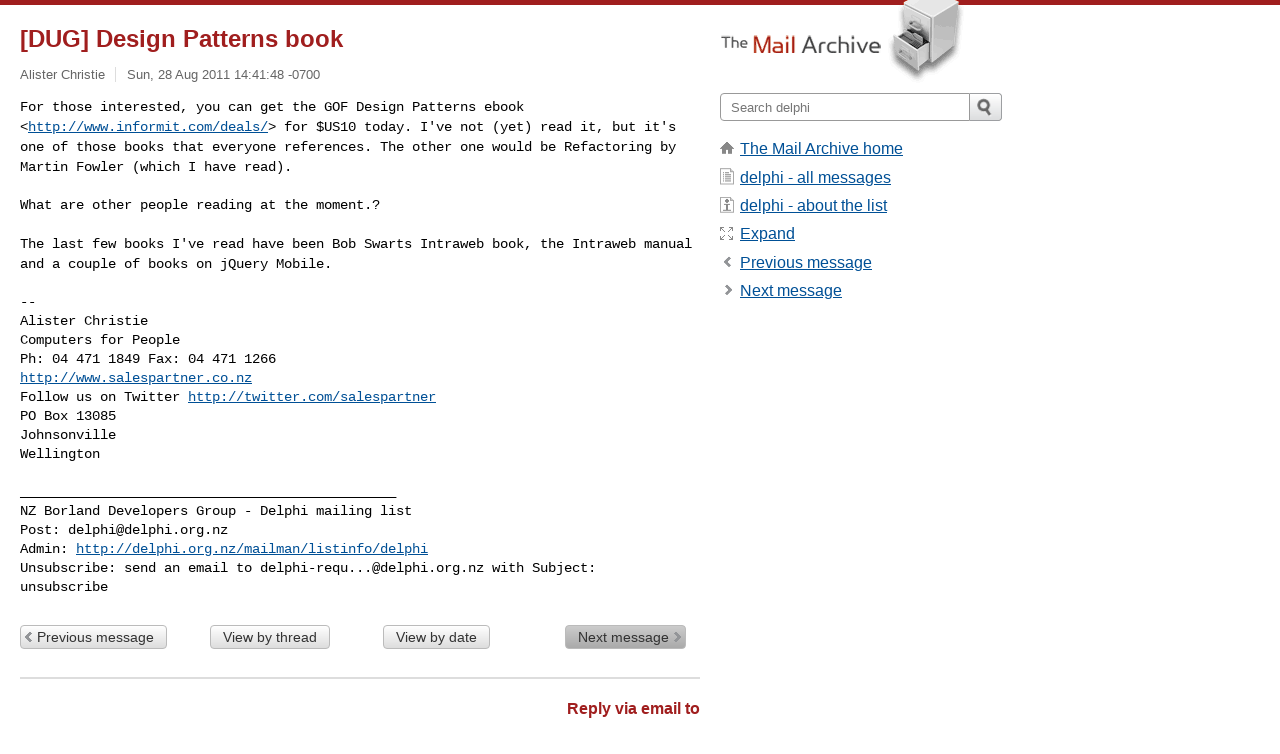

--- FILE ---
content_type: text/html; charset=utf-8
request_url: https://www.mail-archive.com/delphi@delphi.org.nz/msg26193.html
body_size: 2975
content:
<!DOCTYPE html>
<html lang="en">
<head>
<title>[DUG] Design Patterns book</title>
<meta name="viewport" content="width=device-width, initial-scale=1">
<link rel="apple-touch-icon" sizes="114x114" href="/apple-touch-icon-114x114.png">
<link rel="apple-touch-icon" sizes="72x72" href="/apple-touch-icon-72x72.png">
<link rel="apple-touch-icon" sizes="57x57" href="/apple-touch-icon-57x57.png">
<link rel="shortcut icon" href="/favicon.ico">
<link rel="contents" href="index.html#26193" id="c">
<link rel="index" href="maillist.html#26193" id="i">
<link rel="prev" href="msg26181.html" id="p">
<link rel="next" href="#" id="n">
<link rel="canonical" href="https://www.mail-archive.com/delphi@delphi.org.nz/msg26193.html">
<link rel="stylesheet" href="/normalize.css" media="screen">
<link rel="stylesheet" href="/master.css" media="screen">

<!--[if lt IE 9]>
<link rel="stylesheet" href="/ie.css" media="screen">
<![endif]-->
</head>
<body>
<script language="javascript" type="text/javascript">
document.onkeydown = NavigateThrough;
function NavigateThrough (event)
{
  if (!document.getElementById) return;
  if (window.event) event = window.event;
  if (event.target.tagName == 'INPUT') return;
  if (event.ctrlKey || event.metaKey) return;
  var link = null;
  switch (event.keyCode ? event.keyCode : event.which ? event.which : null) {
    case 74:
    case 80:
      link = document.getElementById ('p');
      break;
    case 75:
    case 78:
      link = document.getElementById ('n');
      break;
    case 69:
      link = document.getElementById ('e');
      break;
    }
  if (link && link.href) document.location = link.href;
}
</script>
<div itemscope itemtype="http://schema.org/Article" class="container">
<div class="skipLink">
<a href="#nav">Skip to site navigation (Press enter)</a>
</div>
<div class="content" role="main">
<div class="msgHead">
<h1>
<span class="subject"><a href="/search?l=delphi@delphi.org.nz&amp;q=subject:%22%5C%5BDUG%5C%5D+Design+Patterns+book%22&amp;o=newest" rel="nofollow"><span itemprop="name">[DUG] Design Patterns book</span></a></span>
</h1>
<p class="darkgray font13">
<span class="sender pipe"><a href="/search?l=delphi@delphi.org.nz&amp;q=from:%22Alister+Christie%22" rel="nofollow"><span itemprop="author" itemscope itemtype="http://schema.org/Person"><span itemprop="name">Alister Christie</span></span></a></span>
<span class="date"><a href="/search?l=delphi@delphi.org.nz&amp;q=date:20110828" rel="nofollow">Sun, 28 Aug 2011 14:41:48 -0700</a></span>
</p>
</div>
<div itemprop="articleBody" class="msgBody">
<!--X-Body-of-Message-->
<tt>For those interested, you can get the GOF Design Patterns ebook 
</tt><tt>&lt;<a  rel="nofollow" href="http://www.informit.com/deals/">http://www.informit.com/deals/</a>&gt; for $US10 today.  I've not (yet) read 
</tt><tt>it, but it's one of those books that everyone references.  The other one 
</tt><tt>would be Refactoring by Martin Fowler (which I have read).
</tt><pre style="margin: 0em;">

What are other people reading at the moment.?</pre><pre>

</pre><tt>The last few books I've read have been Bob Swarts Intraweb book, the 
</tt><tt>Intraweb manual and a couple of books on jQuery Mobile.
</tt><pre style="margin: 0em;">

--
Alister Christie
Computers for People
Ph: 04 471 1849 Fax: 04 471 1266
<a  rel="nofollow" href="http://www.salespartner.co.nz">http://www.salespartner.co.nz</a>
Follow us on Twitter <a rel="nofollow" href="https://twitter.com/salespartner">http://twitter.com/salespartner</a>
PO Box 13085
Johnsonville
Wellington

</pre><pre>_______________________________________________
NZ Borland Developers Group - Delphi mailing list
Post: <a href="/cdn-cgi/l/email-protection" class="__cf_email__" data-cfemail="93f7f6ffe3fbfad3f7f6ffe3fbfabdfce1f4bdfde9">[email&#160;protected]</a>
Admin: <a  rel="nofollow" href="http://delphi.org.nz/mailman/listinfo/delphi">http://delphi.org.nz/mailman/listinfo/delphi</a>
Unsubscribe: send an email to <a href="/cdn-cgi/l/email-protection" class="__cf_email__" data-cfemail="0763626b776f6e2a756276722929294763626b776f6e2968756029697d">[email&#160;protected]</a> with Subject: 
unsubscribe</pre>

</div>
<div class="msgButtons margintopdouble">
<ul class="overflow">
<li class="msgButtonItems"><a class="button buttonleft " accesskey="p" href="msg26181.html">Previous message</a></li>
<li class="msgButtonItems textaligncenter"><a class="button" accesskey="c" href="index.html#26193">View by thread</a></li>
<li class="msgButtonItems textaligncenter"><a class="button" accesskey="i" href="maillist.html#26193">View by date</a></li>
<li class="msgButtonItems textalignright"><a class="button buttonright buttondisabled" accesskey="n" href="#">Next message</a></li>
</ul>
</div>
<a name="tslice"></a>
<div class="tSliceList margintopdouble">
<ul class="icons monospace">

</ul>
</div>
<div class="overflow msgActions margintopdouble">
<div class="msgReply" >
<h2>
					Reply via email to
</h2>
<form method="POST" action="/mailto.php">
<input type="hidden" name="subject" value="[DUG] Design Patterns book">
<input type="hidden" name="msgid" value="4E5AB59B.60205@salespartner.co.nz">
<input type="hidden" name="relpath" value="delphi@delphi.org.nz/msg26193.html">
<input type="submit" value=" Alister Christie ">
</form>
</div>
</div>
</div>
<div class="aside" role="complementary">
<div class="logo">
<a href="/"><img src="/logo.png" width=247 height=88 alt="The Mail Archive"></a>
</div>
<form class="overflow" action="/search" method="get">
<input type="hidden" name="l" value="delphi@delphi.org.nz">
<label class="hidden" for="q">Search the site</label>
<input class="submittext" type="text" id="q" name="q" placeholder="Search delphi">
<input class="submitbutton" name="submit" type="image" src="/submit.png" alt="Submit">
</form>
<div class="nav margintop" id="nav" role="navigation">
<ul class="icons font16">
<li class="icons-home"><a href="/">The Mail Archive home</a></li>
<li class="icons-list"><a href="/delphi@delphi.org.nz/">delphi - all messages</a></li>
<li class="icons-about"><a href="/delphi@delphi.org.nz/info.html">delphi - about the list</a></li>
<li class="icons-expand"><a href="/search?l=delphi@delphi.org.nz&amp;q=subject:%22%5C%5BDUG%5C%5D+Design+Patterns+book%22&amp;o=newest&amp;f=1" title="e" id="e">Expand</a></li>
<li class="icons-prev"><a href="msg26181.html" title="p">Previous message</a></li>
<li class="icons-next"><a href="#" title="n">Next message</a></li>
</ul>
</div>
<div class="listlogo margintopdouble">

</div>
<div class="margintopdouble">

</div>
</div>
</div>
<div class="footer" role="contentinfo">
<ul>
<li><a href="/">The Mail Archive home</a></li>
<li><a href="/faq.html#newlist">Add your mailing list</a></li>
<li><a href="/faq.html">FAQ</a></li>
<li><a href="/faq.html#support">Support</a></li>
<li><a href="/faq.html#privacy">Privacy</a></li>
<li class="darkgray"><a href="/cdn-cgi/l/email-protection" class="__cf_email__" data-cfemail="794d3c4c383b4c403b574f494b494c390a18151c0a09180b0d171c0b571a16571703">[email&#160;protected]</a></li>
</ul>
</div>
<script data-cfasync="false" src="/cdn-cgi/scripts/5c5dd728/cloudflare-static/email-decode.min.js"></script><script defer src="https://static.cloudflareinsights.com/beacon.min.js/vcd15cbe7772f49c399c6a5babf22c1241717689176015" integrity="sha512-ZpsOmlRQV6y907TI0dKBHq9Md29nnaEIPlkf84rnaERnq6zvWvPUqr2ft8M1aS28oN72PdrCzSjY4U6VaAw1EQ==" data-cf-beacon='{"version":"2024.11.0","token":"6b16babd81bc4986bb5551fcbd676e26","r":1,"server_timing":{"name":{"cfCacheStatus":true,"cfEdge":true,"cfExtPri":true,"cfL4":true,"cfOrigin":true,"cfSpeedBrain":true},"location_startswith":null}}' crossorigin="anonymous"></script>
<script>(function(){function c(){var b=a.contentDocument||a.contentWindow.document;if(b){var d=b.createElement('script');d.innerHTML="window.__CF$cv$params={r:'9c4026c81e7ab6ed',t:'MTc2OTQzMTk4OA=='};var a=document.createElement('script');a.src='/cdn-cgi/challenge-platform/scripts/jsd/main.js';document.getElementsByTagName('head')[0].appendChild(a);";b.getElementsByTagName('head')[0].appendChild(d)}}if(document.body){var a=document.createElement('iframe');a.height=1;a.width=1;a.style.position='absolute';a.style.top=0;a.style.left=0;a.style.border='none';a.style.visibility='hidden';document.body.appendChild(a);if('loading'!==document.readyState)c();else if(window.addEventListener)document.addEventListener('DOMContentLoaded',c);else{var e=document.onreadystatechange||function(){};document.onreadystatechange=function(b){e(b);'loading'!==document.readyState&&(document.onreadystatechange=e,c())}}}})();</script></body>
</html>
